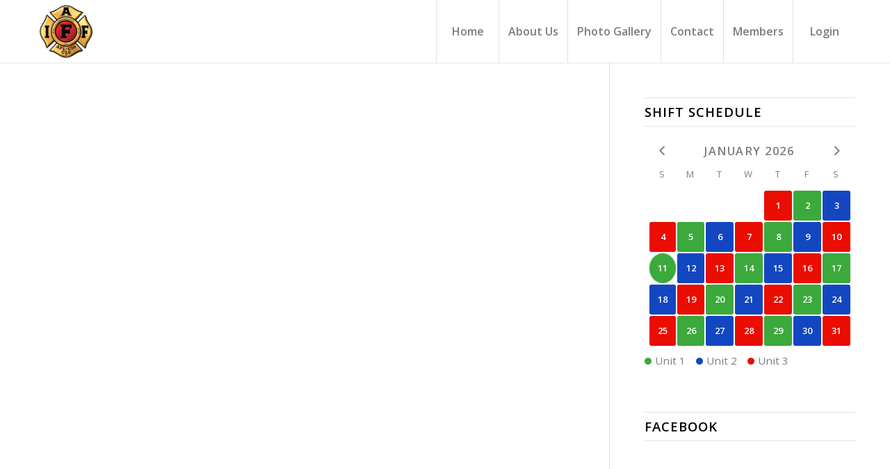

--- FILE ---
content_type: text/css; charset=utf-8
request_url: https://www.monroefirefighters.com/wp-content/plugins/fire-department-shift-calendar/icons/css/icons.min.css?ver=1.0
body_size: -85
content:
@font-face{font-family:fontello;src:url(../font/fontello.eot?58476022);src:url(../font/fontello.eot?58476022#iefix) format('embedded-opentype'),url(../font/fontello.woff2?58476022) format('woff2'),url(../font/fontello.woff?58476022) format('woff'),url(../font/fontello.ttf?58476022) format('truetype'),url(../font/fontello.svg?58476022#fontello) format('svg');font-weight:400;font-style:normal}[class*=" icon-"]:before,[class^=icon-]:before{font-family:fontello;font-style:normal;font-weight:400;speak:none;display:inline-block;text-decoration:inherit;width:1em;margin-right:.2em;text-align:center;font-variant:normal;text-transform:none;line-height:1em;margin-left:.2em;-webkit-font-smoothing:antialiased;-moz-osx-font-smoothing:grayscale}.icon-fd-next:before{content:'\f006'}.icon-fd-prev:before{content:'\f007'}

--- FILE ---
content_type: text/css; charset=utf-8
request_url: https://www.monroefirefighters.com/wp-content/plugins/wp-votes/votes-css.css?ver=1.6
body_size: 540
content:
/*
	WordPress Plugin: WP-Votes	
	Copyright (c) 2018 Christopher Gann	
		
	File Written By:	
	- Christopher Gann			
		
	File Information:					
	- Votes CSS File
	- wp-content/plugins/wp-votes/votes-css.css	
*/



.wp-votes-archive {
	/* background-color: #ffffff; */
}
.wp-votes, .wp-votes-form {
	/* background-color: #ffffff; */
}
.wp-votes ul li, .wp-votes-ul li, .wp-votes-ans ul li {
	text-align: left;
	background-image: none;
	display: block;
}
.wp-votes ul, .wp-votes-ul, .wp-votes-ans ul  {
	text-align: left;
	list-style: none;
	float: none;
}
.wp-votes ul li:before, .wp-votes-ans ul li:before, #sidebar ul ul li:before {
	content: '';
}
.wp-votes IMG, .wp-votes LABEL , .wp-votes INPUT, .wp-votes-loading IMG, .wp-votes-image IMG {
	display: inline;
	border: 0px;
	padding: 0px;
	margin: 0px;
}
.wp-votes-ul {
	padding: 0px;
	margin: 0px 0px 10px 10px;
}
.wp-votes-ans {
	width:100%;
	filter: alpha(opacity=100);
	-moz-opacity: 1;
	opacity: 1;
	/* background-color: #ffffff; */
}
.wp-votes-loading {
	display: none;
	text-align: center;
	height: 16px;
	line-height: 16px;
}
.wp-votes-image {
	border: 0px;
}
.wp-votes .Buttons {
	border:1px solid #c8c8c8;
	background-color: #f3f6f8;
}
/* Votes Archive Paging */
.wp-votes-paging a, .wp-votes-paging a:link {
	padding: 2px 4px 2px 4px; 
	margin: 2px;
	text-decoration: none;
	border: 1px solid #0066cc;
	color: #0066cc;
	background-color: #FFFFFF;	
}
.wp-votes-paging a:visited {
	padding: 2px 4px 2px 4px; 
	margin: 2px;
	text-decoration: none;
	border: 1px solid #0066cc;
	color: #0066cc;
	background-color: #FFFFFF;	
}
.wp-votes-paging a:hover {	
	border: 1px solid #000000;
	color: #000000;
	background-color: #FFFFFF;
}
.wp-votes-paging a:active {
	padding: 2px 4px 2px 4px; 
	margin: 2px;
	text-decoration: none;
	border: 1px solid #0066cc;
	color: #0066cc;
	background-color: #FFFFFF;	
}
.wp-votes-paging span.pages {
	padding: 2px 4px 2px 4px; 
	margin: 2px 2px 2px 2px;
	color: #000000;
	border: 1px solid #000000;
	background-color: #FFFFFF;
}
.wp-votes-paging span.current {
	padding: 2px 4px 2px 4px; 
	margin: 2px;
	font-weight: bold;
	border: 1px solid #000000;
	color: #000000;
	background-color: #FFFFFF;
}
.wp-votes-paging span.extend {
	padding: 2px 4px 2px 4px; 
	margin: 2px;	
	border: 1px solid #000000;
	color: #000000;
	background-color: #FFFFFF;
}


.wp-votes-ans input[name="vote"] {
    font-size: 1.4em;
    font-weight: bold;
    letter-spacing: 1px;
    text-transform: uppercase;
    border-radius: 3px;
    box-shadow: 1px 1px 2px rgba(0,0,0,0.3);
}

.wp-votes-ul li:nth-child(01) .votebar{ background:#8FA0C5}
.wp-votes-ul li:nth-child(02) .votebar{ background:#FF8}
.wp-votes-ul li:nth-child(03) .votebar{ background:#ff8a3b}
.wp-votes-ul li:nth-child(04) .votebar{ background:#a61e2a}
.wp-votes-ul li:nth-child(05) .votebar{ background:#4ebbff}
.wp-votes-ul li:nth-child(06) .votebar{ background:#fbca54}
.wp-votes-ul li:nth-child(07) .votebar{ background:#aad34f}
.wp-votes-ul li:nth-child(08) .votebar{ background:#66cc9a}
.wp-votes-ul li:nth-child(09) .votebar{ background:#98CBCB}
.wp-votes-ul li:nth-child(10) .votebar{ background:#a67c52}
.wp-votes-ul li .votebar{ transition: background 0.7s ease-in-out }
.wp-votes-ul li .votebar:hover{ background:#F00 }

ul.wp-votes-ul{
	margin-top: 25px;
}

--- FILE ---
content_type: application/javascript; charset=utf-8
request_url: https://www.monroefirefighters.com/wp-content/plugins/unioncentrics-text-messaging/assets/js/script.js?ver=1
body_size: 220
content:
jQuery(document).ready(function ($) {
    $("#wpsms-subscribe #wpsms-submit").click(function () {
        $("#wpsms-result").hide();

        subscriber = new Array();
        subscriber['name'] = $("#wpsms-name").val();
        subscriber['mobile'] = $("#wpsms-mobile").val();
        subscriber['groups'] = $("#wpsms-groups").val();
        subscriber['type'] = $('input[name=subscribe_type]:checked').val();

        $("#wpsms-subscribe").ajaxStart(function () {
            $("#wpsms-submit").attr('disabled', 'disabled');
            $("#wpsms-submit").text("Loading...");
        });

        $("#wpsms-subscribe").ajaxComplete(function () {
            $("#wpsms-submit").removeAttr('disabled');
            $("#wpsms-submit").text("Subscribe");
        });

        $.post(ajax_object.ajaxurl, {
            widget_id: $('#wpsms-widget-id').attr('value'),
            action: 'subscribe_ajax_action',
            name: subscriber['name'],
            mobile: subscriber['mobile'],
            group: subscriber['groups'],
            type: subscriber['type'],
            nonce: ajax_object.nonce
        }, function (data, status) {

            var response = $.parseJSON(data);

            if (response.status == 'error') {
                $("#wpsms-result").fadeIn();
                $("#wpsms-result").html('<span class="wpsms-message-error">' + response.response + '</div>');
            }

            if (response.status == 'success') {
                $("#wpsms-result").fadeIn();
                $("#wpsms-step-1").hide();
                $("#wpsms-result").html('<span class="wpsms-message-success">' + response.response + '</div>');
            }

            if (response.action == 'activation') {
                $("#wpsms-step-2").show();
            }

        });

    });

    $("#wpsms-subscribe #activation").on('click', function () {
        $("#wpsms-result").hide();
        subscriber['activation'] = $("#wpsms-ativation-code").val();

        $("#wpsms-subscribe").ajaxStart(function () {
            $("#activation").attr('disabled', 'disabled');
            $("#activation").text('Loading...');
        });

        $("#wpsms-subscribe").ajaxComplete(function () {
            $("#activation").removeAttr('disabled');
            $("#activation").text('Activation');
        });

        $.post(ajax_object.ajaxurl, {
            widget_id: $('#wpsms-widget-id').attr('value'),
            action: 'activation_ajax_action',
            mobile: subscriber['mobile'],
            activation: subscriber['activation'],
            nonce: ajax_object.nonce
        }, function (data, status) {
            var response = $.parseJSON(data);

            if (response.status == 'error') {
                $("#wpsms-result").fadeIn();
                $("#wpsms-result").html('<span class="wpsms-message-error">' + response.response + '</div>');
            }

            if (response.status == 'success') {
                $("#wpsms-result").fadeIn();
                $("#wpsms-step-2").hide();
                $("#wpsms-result").html('<span class="wpsms-message-success">' + response.response + '</div>');
            }
        });
    });
});

--- FILE ---
content_type: application/javascript; charset=utf-8
request_url: https://www.monroefirefighters.com/wp-content/plugins/wp-votes/votes-js.js?ver=1.6
body_size: 252
content:
var vote_id=0,vote_answer_id="",is_being_voted=!1;votesL10n.show_loading=parseInt(votesL10n.show_loading);votesL10n.show_fading=parseInt(votesL10n.show_fading);
function vote_vote(b){jQuery(document).ready(function(a){is_being_voted?alert(votesL10n.text_wait):(set_is_being_voted(!0),vote_id=b,vote_answer_id="",vote_multiple_ans_count=vote_multiple_ans=0,a("#vote_multiple_ans_"+vote_id).length&&(vote_multiple_ans=parseInt(a("#vote_multiple_ans_"+vote_id).val())),a("#votes_form_"+vote_id+" input:checkbox, #votes_form_"+vote_id+" input:radio, #votes_form_"+vote_id+" option").each(function(b){if(a(this).is(":checked")||a(this).is(":selected"))0<vote_multiple_ans?
	(vote_answer_id=a(this).val()+","+vote_answer_id,vote_multiple_ans_count++):vote_answer_id=parseInt(a(this).val())}),0<vote_multiple_ans?0<vote_multiple_ans_count&&vote_multiple_ans_count<=vote_multiple_ans?(vote_answer_id=vote_answer_id.substring(0,vote_answer_id.length-1),vote_process()):0==vote_multiple_ans_count?(set_is_being_voted(!1),alert(votesL10n.text_valid)):(set_is_being_voted(!1),alert(votesL10n.text_multiple+" "+vote_multiple_ans)):0<vote_answer_id?vote_process():(set_is_being_voted(!1),
	alert(votesL10n.text_valid)))})}function vote_process(){jQuery(document).ready(function(b){vote_nonce=b("#vote_"+vote_id+"_nonce").val();votesL10n.show_fading&&b("#votes-"+vote_id).fadeTo("def",0);votesL10n.show_loading&&b("#votes-"+vote_id+"-loading").show();b.ajax({type:"POST",xhrFields:{withCredentials:!0},url:votesL10n.ajax_url,data:"action=votes&view=process&vote_id="+vote_id+"&vote_"+vote_id+"="+vote_answer_id+"&vote_"+vote_id+"_nonce="+vote_nonce,cache:!1,success:vote_process_success})})}
function vote_result(b){jQuery(document).ready(function(a){is_being_voted?alert(votesL10n.text_wait):(set_is_being_voted(!0),vote_id=b,vote_nonce=a("#vote_"+vote_id+"_nonce").val(),votesL10n.show_fading&&a("#votes-"+vote_id).fadeTo("def",0),votesL10n.show_loading&&a("#votes-"+vote_id+"-loading").show(),a.ajax({type:"POST",xhrFields:{withCredentials:!0},url:votesL10n.ajax_url,data:"action=votes&view=result&vote_id="+vote_id+"&vote_"+vote_id+"_nonce="+vote_nonce,cache:!1,success:vote_process_success}))})}
function vote_booth(b){jQuery(document).ready(function(a){is_being_voted?alert(votesL10n.text_wait):(set_is_being_voted(!0),vote_id=b,vote_nonce=a("#vote_"+vote_id+"_nonce").val(),votesL10n.show_fading&&a("#votes-"+vote_id).fadeTo("def",0),votesL10n.show_loading&&a("#votes-"+vote_id+"-loading").show(),a.ajax({type:"POST",xhrFields:{withCredentials:!0},url:votesL10n.ajax_url,data:"action=votes&view=booth&vote_id="+vote_id+"&vote_"+vote_id+"_nonce="+vote_nonce,cache:!1,success:vote_process_success}))})}
function vote_process_success(b){jQuery(document).ready(function(a){a("#votes-"+vote_id).replaceWith(b);votesL10n.show_loading&&a("#votes-"+vote_id+"-loading").hide();votesL10n.show_fading&&a("#votes-"+vote_id).fadeTo("def",1);set_is_being_voted(!1)})}function set_is_being_voted(b){is_being_voted=b};

--- FILE ---
content_type: application/javascript; charset=utf-8
request_url: https://www.monroefirefighters.com/wp-content/plugins/fire-department-shift-calendar/js/frontend.min.js?ver=1.0
body_size: -120
content:
jQuery(function(){var a=!1;function e(e,t){if(a)return!1;a=!0;var n=e.parents(".fd-shift-calendar"),r=n.data("calendar-type"),c=e.data(t+"-date"),i={action:"fd_shift_calendar_ajax_generate",nonce:ajaxData.nonce,calendar_type:r,display_date:c};jQuery.get(ajaxData.ajaxUrl,i,function(e){n.html(e),a=!1})}jQuery(document).on("click",".fd-shift-calendar .next a",function(a){e(jQuery(this),jQuery(this).attr("rel")),a.preventDefault()}),jQuery(document).on("click",".fd-shift-calendar .prev a",function(a){e(jQuery(this),jQuery(this).attr("rel")),a.preventDefault()})});